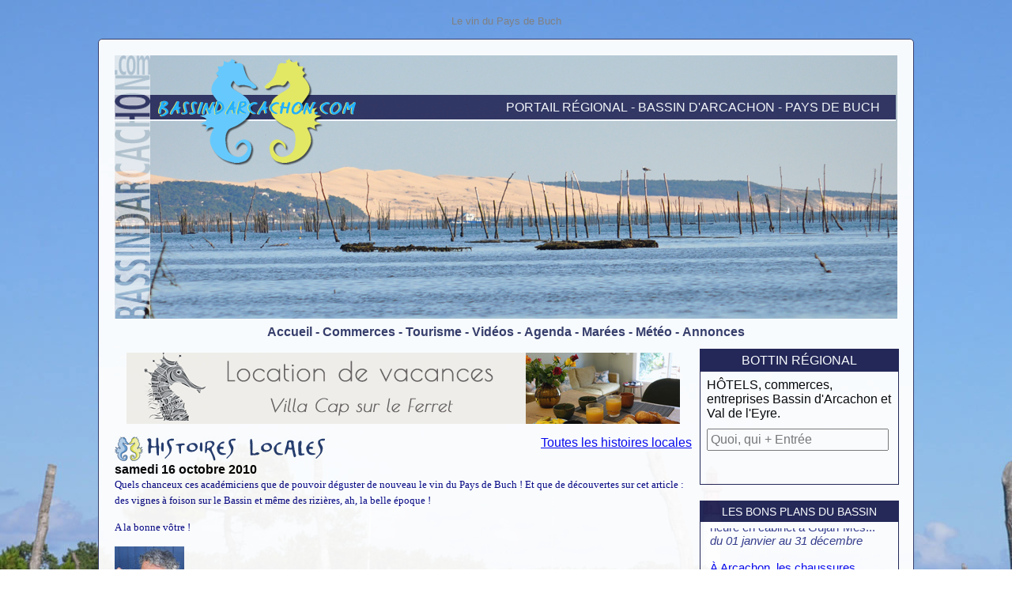

--- FILE ---
content_type: text/html; charset=utf-8
request_url: https://www.bassindarcachon.com/histoire_locale.aspx?id=173
body_size: 35620
content:


<!DOCTYPE html PUBLIC "-//W3C//DTD XHTML 1.0 Transitional//EN" "http://www.w3.org/TR/xhtml1/DTD/xhtml1-transitional.dtd">

<html xmlns="http://www.w3.org/1999/xhtml">
<head><title>
	Le vin du Pays de Buch
</title><meta id="_ctl0_PageDescription" name="Description" content="Le vin du Pays de Buch"><meta content="index, follow" name="robots"><meta content="minimum-scale=1.0, width=device-width, maximum-scale=0.6667, user-scalable=no" name="viewport"><link rel="icon" href="icon16.ico" /><link rel="shortcut icon" href="icon16.ico" /><link rel="icon" type="image/png" href="icon16.png" /><meta name="mobile-web-app-capable" content="yes"><meta name="msapplication-square310x310logo" content="icon310.png"><link rel="icon" sizes="192x192" href="icon192.png" /><link rel="apple-touch-icon" href="icon192.png" /><link href="StyleSheet.css" type="text/css" rel="stylesheet" />
    <script type="text/javascript">
        function Ouvrir(id) {
            window.open('https://paysdebuch.pro/Une_Entreprise.aspx?id=' + id, 'Entreprise', 'toolbar=0,location=0,directories=0,status=0,menubar=0,location=0, scrollbars=1,resizable=1, top=' + (screen.height - 50 - 480) / 2 + ', left=' + (screen.width - 700) / 2 + ',width=700,height=480');
        }
    </script>
    
</head>
<body>
    <form name="aspnetForm" method="post" action="./histoire_locale.aspx?id=173" language="javascript" onsubmit="javascript:return WebForm_OnSubmit();" id="aspnetForm">
<input type="hidden" name="__EVENTTARGET" id="__EVENTTARGET" value="" />
<input type="hidden" name="__EVENTARGUMENT" id="__EVENTARGUMENT" value="" />
<input type="hidden" name="__VIEWSTATE" id="__VIEWSTATE" value="/[base64]/[base64]/[base64]/[base64]" />

<script type="text/javascript">
<!--
var theForm = document.forms['aspnetForm'];
if (!theForm) {
    theForm = document.aspnetForm;
}
function __doPostBack(eventTarget, eventArgument) {
    if (!theForm.onsubmit || (theForm.onsubmit() != false)) {
        theForm.__EVENTTARGET.value = eventTarget;
        theForm.__EVENTARGUMENT.value = eventArgument;
        theForm.submit();
    }
}
// -->
</script>


<script src="/WebResource.axd?d=KAbWoH188RCExyScLHUtiJByiLZN-M3KbMZojSE-5OfJdLbnlz8a7DDyFUZQDs7TbtjSwFJHdqfcht1bfXFsfrCn0UbnXG6VFrFrIynWlBU1&amp;t=637822694795240568" type="text/javascript"></script>


<script src="/WebResource.axd?d=rQGb-lYBz-R83H5_xYNQk1laRKSZwv_o8FEWbVG_dtuKx4_QxPEfxNEYMenfKj1QSX0x7dYMLnMy9jkhGFWXzeyUnEaox0rWHwxvB6LRJ641&amp;t=637822694795240568" type="text/javascript"></script>
<script type="text/javascript">
<!--
function WebForm_OnSubmit() {
if (typeof(ValidatorOnSubmit) == "function" && ValidatorOnSubmit() == false) return false;
return true;
}
// -->
</script>

<input type="hidden" name="__VIEWSTATEGENERATOR" id="__VIEWSTATEGENERATOR" value="EA789E9F" />
<input type="hidden" name="__EVENTVALIDATION" id="__EVENTVALIDATION" value="/wEdAAq5pf2rrXHicI5ZvyZQ7csdJ9zadbKjfIybfDE0q4mzSxjQOZoN3U7y94wgLpXw3hEYjKzP+uZW+bEVKO6xcKEPN+aCKEPbsNIALEX0cVEbZTmZvLYYgXNqpSNOGBHJhAiuJ/DM5yyImbKurMmB3F8z3BroaJSSYcRhL7dfUAljbsQnriUItQwEsMEiADH8I9i8/ZgJThgUfAHn0reLi7u8OIdhJQ2eBMGgZRJavdCslRS0WTBxO0dGGBfl0hccueY=" />
        <h1 id="_ctl0_h1" class="h1">Le vin du Pays de Buch</h1>
        <div id="cadregeneral">                
            <div id="entete" onclick="window.location='https://bassindarcachon.com/';" title="Accueil">
                <div id="bandeau">
                    <div id="inscription3">&nbsp;- PAYS DE BUCH</div>
                    <div id="inscription2">&nbsp;- BASSIN D'ARCACHON</div>
                    <div id="inscription1">PORTAIL RÉGIONAL</div>
                </div>
                <div id="bandeauvertical"></div>
                <div id="bandeaulogo"></div>
            </div>
            <div id="menu">
                <a class="lien" href="https://bassindarcachon.com/">Accueil</a> 
                <a class="lien">-</a>
                <a class="lien" target="_blank" href="https://paysdebuch.pro/">Commerces</a>
                <a class="lien">-</a>
                <a class="lien" href="https://bassindarcachon.com/tourisme/">Tourisme</a>
                <a class="lien">-</a>
                <!--<a class="lien" target="_blank" href="https://vacances-arcachon.com/">Location de vacances</a>
                <a class="lien">-</a>-->
                <a class="lien" href="https://bassindarcachon.com/video.aspx">Vidéos</a>
                <a class="lien">-</a>
                <a class="lien" target="_blank" href="https://agendadubassin.com/">Agenda</a>
                <a class="lien">-</a>
                <a class="lien" href="#" onclick="window.open('https://meteofrance.com/previsions-meteo-france/arcachon/33120');">Marées</a>
                <a class="lien">-</a>
                <a class="lien" target="_blank" href="http://meteofrance.com/meteo-plages/arcachon/3300951">Météo</a>
                <a class="lien">-</a>
                <a class="lien" target="_blank" href="https://lesannoncesdubassin.com/">Annonces</a>
            </div>
            <div id="menumobile">
                <div class="lien" onclick="window.open('https://agendadubassin.com/')">Agenda</div>
                <div class="lien" onclick="window.open('https://lesannoncesdubassin.com/');">Annonces</div>
                <div class="lien" onclick="window.open('https://paysdebuch.pro/');">Commerces</div>
                <div class="lien" onclick="window.location = 'https://bassindarcachon.com/tourisme/';">Tourisme</div>                
                <div class="lien" onclick="window.location = 'https://bassindarcachon.com/video.aspx';">Vidéos</div>
                <div class="lien" onclick="window.open('https://vacances-arcachon.com/');">Locations</div>
                <div class="lien" onclick="window.location = 'http://meteofrance.com/meteo-plages/arcachon/3300951';">Météo</div>
            </div>
            <div id="pub">
                <div id="pubmoyenne">
                    <iframe src="https://bassindarcachon.com/publicite/affichage.aspx?h=3&b=1" frameborder="0" scrolling="no" width="700" height="90"></iframe>
                </div>
                <div id="pubpetite">
                    <iframe src="https://bassindarcachon.com/publicite/affichage.aspx?h=3&b=0" frameborder="0" scrolling="no" width="255" height="88"></iframe>
                </div>
            </div>
            <div id="centre">
                
    <div style="position:relative;width:100%;margin-bottom:20px;">
        <div style="float:left;width:300px;">
            <a href="histoires_locales.aspx"><img src="design/images/histoires_locales/titre.jpg" alt="Histoires locales" border="0" title="Toutes les histoires"/></a>
        </div>
        <div style="float:right;margin-right:10px;">
            <a href="histoires_locales.aspx">Toutes les histoires locales</a>
        </div>
    </div>
    <div style="clear:both;position:relative;width:calc(100% - 10px);text-align:left;margin-bottom:20px;margin-right:10px;">
        <span id="_ctl0_ContentPlaceHolder1_date" style="font-weight:bold;">samedi 16 octobre 2010</span>
        <br />
        <span id="_ctl0_ContentPlaceHolder1_contenu"><p style="margin-top: 0px; color: rgb(92, 90, 84); font-family: Arial, Helvetica, sans-serif; font-size: 15px; line-height: 20px; "><span class="Apple-style-span" style="color: rgb(0, 0, 128); font-family: Verdana; font-size: small; ">Quels chanceux ces académiciens que de pouvoir déguster de nouveau le vin du Pays de Buch ! Et que de découvertes sur cet article : des vignes à foison sur le Bassin et même des rizières, ah, la belle époque !</span></p><p style="margin-top: 0px; color: rgb(92, 90, 84); line-height: 20px; "></p><p style="margin-top: 0px; "><font class="Apple-style-span" face="Verdana"><span class="Apple-style-span" style="font-size: small;"><font class="Apple-style-span" color="#000080">A la bonne vôtre !</font></span></font></p><p style="margin-top: 0px; "><span class="Apple-style-span" style="font-family: Arial, Helvetica, sans-serif; font-size: 15px; "><img src="/public/histoires_locales/ransinan.jpg" alt="ransinan.jpg" width="88" height="88" border="0"></span></p><p style="margin-top: 0px; "><span class="Apple-style-span" style="color: rgb(0, 0, 128); font-family: Verdana; font-size: small; ">P.RANSINAN</span></p><p style="margin-top: 0px; "><font class="Apple-style-span" color="#000080" face="Verdana"><span class="Apple-style-span" style="font-size: small;"><br></span></font></p><p style="margin-top: 0px; "><font class="Apple-style-span" face="Verdana"><span class="Apple-style-span" style="font-size: small;"><font class="Apple-style-span" color="#000080">Le vignoble de La Teste-de-Buch est bel et bien une réalité… Charley Fuster y produit en effet un vin appelé « Domaine Decazes. Vin du Captalat de Buch ». Il précise : « Je désire que ce vignoble devienne une sorte de patrimoine qui atteste de la présence du vin dans la commune ». Du coup, le choix de l'emplacement, dans le quartier de Villemarie, n'est pas non plus fortuit : à la fin du XIXe siècle dans cette zone, le duc Decazes avait créé un important vignoble…</font></span></font></p><p style="margin-top: 0px; "><span class="Apple-style-span" style="font-family: Arial, Helvetica, sans-serif; font-size: 15px; "><img src="/public/histoires_locales/vigne_bassin_arcachon_lateste.jpg" alt="vigne_bassin_arcachon_lateste.jpg" width="460" height="306" border="0"></span></p><p style="margin-top: 0px; "><span class="Apple-style-span" style="color: rgb(0, 0, 128); font-family: Verdana; font-size: small; "><b>Historique</b></span></p><p style="margin-top: 0px; "><font class="Apple-style-span" face="Verdana"><span class="Apple-style-span" style="font-size: small;"><font class="Apple-style-span" color="#000080">On retrouve la trace du vignoble testerin tout au long de l'histoire…</font></span></font></p><p style="margin-top: 0px; "><span class="Apple-style-span" style="color: rgb(0, 0, 128); font-family: Verdana; font-size: small; ">Ainsi, au Moyen Âge, le vin de la paroisse de la Teste étanchait la soif des pèlerins de Saint-Jacques de Compostelle…</span></p><p style="margin-top: 0px; "><span class="Apple-style-span" style="color: rgb(0, 0, 128); font-family: Verdana; font-size: small; ">En 1647, les crus du pays de Buch étaient répertoriés et taxés par la Jurade de Bordeaux. Le plus modeste des vins de Buch tenait ainsi la cote devant le meilleur des Saint-Emilion ou Pomerol car ces terroirs étaient en gestation et leurs vins peu connus. Autre repère historique, en 1708 le géographe du roi, Claude Masse a établi une célèbre carte où figurent 150 hectares de vignes du Captalat de Buch, loin devant les cultures céréalières.</span></p><p style="margin-top: 0px; "><span class="Apple-style-span" style="font-family: Arial, Helvetica, sans-serif; font-size: 15px; "><img src="/public/histoires_locales/vendangeurs_bassin_arcachon.jpg" alt="vendangeurs_bassin_arcachon.jpg" width="800" height="537" border="0"><br></span><span class="Apple-style-span" style="color: rgb(0, 0, 128); font-family: Verdana; font-size: x-small; ">Vendangeurs du Bassin d'Arcachon (La Teste de Buch) - <a href="http://leonc.free.fr/">http://leonc.free.fr/</a></span></p><p style="margin-top: 0px; "><span class="Apple-style-span" style="color: rgb(0, 0, 128); font-family: Verdana; font-size: small; ">Sous le second Empire, le canal qui relie Cazaux à La Hume permit de drainer la plaine de Villemarie pour y créer une rizière de 300 hectares. Cette dernière fit long feu à cause de la concurrence indochinoise… C'est alors que le propriétaire, le comte Decauville, décida de consacrer 530 hectares à la viticulture. En 1892, le ministère de l'agriculture recensait encore 192 hectares de vigne à La Teste...</span></p><p style="margin-top: 0px; "><span class="Apple-style-span" style="color: rgb(0, 0, 128); font-family: Verdana; font-size: small; ">Mais alors pourquoi ce vignoble a-t-il disparu ? Peut-être à cause du phylloxéra ou des gelées de la fin du 19e… Mais surtout à cause de l'expansion économique du Bassin… En effet, le tourisme et l'ostréiculture sont pour la main-d'œuvre viticole plus attractifs. Par ailleurs, les investisseurs ont trouvé plus rentables de se consacrer aux lotissements et à l'immobilier qui généraient de meilleurs profits que la vigne.</span></p><p style="margin-top: 0px; "><span class="Apple-style-span" style="color: rgb(0, 0, 128); font-family: Verdana; font-size: small; ">Cet éclairage historique a permis à la direction départementale de la viticulture d'autoriser la plantation de nouveaux pieds de vigne à La Teste.</span></p><p style="margin-top: 0px; "><span class="Apple-style-span" style="color: rgb(0, 0, 128); font-family: Verdana; font-size: small; ">Et l'INRA a demandé qu'une place soit réservée à de vieux plants tels le gros noir ou le charge fort. À la folle blanche aussi laquelle devrait contribuer à donner un petit clairet, léger et gouleyant.</span></p><p style="margin-top: 0px; "><span class="Apple-style-span" style="color: rgb(0, 0, 128); font-family: Verdana; font-size: small; ">Charley Fuster contribue donc à la sauvegarde du vignoble testerin élément du patrimoine. Dernièrement il vient d'ailleurs de recevoir le prix de l'Académie du Bassin d'Arcachon qui récompense des œuvres qui valorisent le Bassin.</span></p><p style="margin-top: 0px; "><span class="Apple-style-span" style="color: rgb(0, 0, 128); font-family: Verdana; font-size: small; ">Par Mr BONNECAZE - www.sudouest.com</span></p><p style="margin-top: 0px; "><span class="Apple-style-span" style="color: rgb(92, 90, 84); font-family: Arial, Helvetica, sans-serif; font-size: 15px; "><img src="/public/histoires_locales/vigne_daney_lateste.jpg" alt="vigne_daney_lateste.jpg" width="500" height="333" border="0"></span></p><p style="margin-top: 0px; "><span class="Apple-style-span" style="color: rgb(0, 0, 128); font-family: Verdana; "><span class="Apple-style-span" style="font-size: x-small;">La Teste de Buch, octobre 2010. De droite à gauche : Mr Fuster, Charles Daney et Denis Blanchard-Dignac de l'académie du Bassin d'Arcachon - <a href="http://academiedubassindarcachon.blogspot.com/">http://academiedubassindarcachon.blogspot.com/</a></span></span></p><p></p></span>
    </div>
    <div style="position:relative;width:100%;text-align:center;border-top:1px solid Gray;margin-top:10px;background-color:#fefefe;">
        <br />
        <b>Réagir à cet article</b>
        <div style="margin-left:auto;margin-right:auto;text-align:left;max-width:550px;">        
        <br />
        <textarea name="_ctl0:ContentPlaceHolder1:commentaire" id="_ctl0_ContentPlaceHolder1_commentaire" placeholder="Commentaire" style="height:80px;min-width:320px;max-width:500px;padding:3px;font-family:Arial;font-size:16px;text-align:left;">
</textarea>
        </div>
        <div style="margin-left:auto;margin-right:auto;text-align:left;max-width:550px;height:120px;">
            <div style="float:left;width:200px;">
            Nom :
            <br />
		    <input name="_ctl0:ContentPlaceHolder1:nom" type="text" id="_ctl0_ContentPlaceHolder1_nom" placeholder="Nom" style="padding:3px;" />
            <br />
		    Ville : 
            <br />
		    <input name="_ctl0:ContentPlaceHolder1:ville" type="text" id="_ctl0_ContentPlaceHolder1_ville" placeholder="Ville" style="padding:3px;" />
            </div>
            <div style="float:left;margin-left:20px;width:280px;">
                <span id="_ctl0_ContentPlaceHolder1_ecrire_resultat" title="8">Ecrire le résultat de 4 + 4 = </span>
                <br />
                <input name="_ctl0:ContentPlaceHolder1:resultat" type="text" id="_ctl0_ContentPlaceHolder1_resultat" placeholder="Résultat" style="text-align:right;padding:3px;" />
                <br />
                <br />
	            <input type="submit" name="_ctl0:ContentPlaceHolder1:Button1" value="Participer" id="_ctl0_ContentPlaceHolder1_Button1" />
            </div>
        </div>                
        <div style="text-align:left;width:100%;margin-top:20px;">
            <span id="_ctl0_ContentPlaceHolder1_reactions"></span>
        </div>
    </div>
    <div style="min-width:320px;max-width:500px;margin-left:auto;margin-right:auto;text-align:center;padding:10px;margin-top:20px;background:#efefef;">
        <span class="surligne">ALERTE EMAIL</span><span class="normal"> recevez en priorité les nouvelles histoires locales</span>
        <br />
        <input name="_ctl0:ContentPlaceHolder1:email" type="text" id="_ctl0_ContentPlaceHolder1_email" onFocus="this.value=&#39;&#39;" placeholder="Inscrivez votre adresse email ici" style="padding:5px;font-size:16px;margin-bottom:10px;" />
        <span controltovalidate="_ctl0_ContentPlaceHolder1_email" focusOnError="t" errormessage="Le format n&#39;est pas bon" display="Dynamic" validationGroup="validation" id="_ctl0_ContentPlaceHolder1_RegularExpressionValidator1" evaluationfunction="RegularExpressionValidatorEvaluateIsValid" validationexpression="\w+([-+.&#39;]\w+)*@\w+([-.]\w+)*\.\w+([-.]\w+)*" style="color:Red;display:none;">Le format n'est pas bon</span>
        <input type="submit" name="_ctl0:ContentPlaceHolder1:ok" value="OK" onclick="javascript:WebForm_DoPostBackWithOptions(new WebForm_PostBackOptions(&quot;_ctl0:ContentPlaceHolder1:ok&quot;, &quot;&quot;, true, &quot;validation&quot;, &quot;&quot;, false, false))" language="javascript" id="_ctl0_ContentPlaceHolder1_ok" />
    </div>

            </div>
            <div id="colonnedroite">
                <div id="colonnebottin">
                    <div style="background-color:#1F2151;">
                        <div style="padding:5px;color:White;">BOTTIN RÉGIONAL</div>
                    </div>
                    <div style="position:relative;text-align:left;padding:8px;height:124px;overflow:hidden;">
                        <div id="_ctl0_Panel1" language="javascript" onkeypress="javascript:return WebForm_FireDefaultButton(event, &#39;_ctl0_Button1&#39;)">
	
                            HÔTELS, commerces, entreprises Bassin d&#39;Arcachon et Val de l&#39;Eyre.
                            <input name="_ctl0:Recherche" type="text" id="_ctl0_Recherche" placeholder="Quoi, qui + Entrée" style="font-size:16px;padding:3px;width:220px;margin-bottom:13px;margin-top:10px;" />
                            <input type="submit" name="_ctl0:Button1" value="Rechercher" id="_ctl0_Button1" style="font-size:16px;font-weight:bold;display:none;" />
                        
</div>                                
                    </div>
                </div>
                <div id="colonnebonsplans">
                <div style="background-color:#1F2151;">
                    <div style="padding:5px;color:White;">LES BONS PLANS DU BASSIN</div>
                </div>
                <div style="position:relative;text-align:left;padding:8px;height:220px;overflow:hidden;">
                    <span id="_ctl0_promo"><iframe src="https://paysdebuch.pro/Offres_Commerciales_Accueil.aspx" frameborder="0" scrolling="no" height="230" width="235"></iframe></span>
                </div>
                <div style="position:relative;text-align:left;padding:8px;height:26px;">  
                    <a target="blank" href="https://paysdebuch.pro/Toutes_Les_Offres.aspx">Voir toutes les offres</a>
                </div>
            </div>
                <div id="colonnepublicite">
                <div style="background-color:#1F2151;">
                    <div style="padding:5px;color:White;">PUBLICITÉ</div>
                </div>
                <div style="text-align:center;padding-top:5px;padding-left:2px;padding-right:5px;overflow:hidden;margin-bottom:15px;">
                    <span id="_ctl0_pubcolonnedroite"><iframe src="https://bassindarcachon.com/publicite/affichage.aspx?h=3&b=0&n=20" frameborder="0" width="235" scrolling="no" height="2520" style="border:none;margin:5px;"></iframe></span>                    
                </div>
                
                </div>
            </div>
            <div id="bas">
                <a class="lienbas" target="blank" href="https://arcachon-communications.com/">Agence Internet régionale</a> - 
                <a class="lienbas" href="quisommesnous.aspx">Mentions, qui sommes-nous ?</a> - 
                <a class="lienbas" target="_blank" 
                <a class="lienbas" href="livre_or.aspx">Livre d'Or</a> - 
                <a class="lienbas" target="blank" href="https://bassindarcachon.com/lacartedubassin/lacarte.htm">Carte du Bassin</a> - 
                <a class="lienbas" href="contact-bassindarcachon.aspx">Contact</a>
            </div>
        </div>
        <div id="basreseaux">
            <span id="_ctl0_reseaux"><table align="center"><tr><td><a target="blank" href="https://plus.google.com/share?url=https://www.bassindarcachon.com/histoire_locale.aspx?id=173"><img src="https://bassindarcachon.com/images/google_share.png" style="width:32px;height:32px;" title="Partager sur Google+" alt="Partager sur Google+" border="0"/></a></td><td>&nbsp;</td><td><a target="blank" href="https://www.facebook.com/sharer/sharer.php?u=https://www.bassindarcachon.com/histoire_locale.aspx?id=173"><img src="https://bassindarcachon.com/images/facebook_share.png" style="width:32px;height:32px;" title="Partager sur Facebook" alt="Partager sur Facebook" border="0"/></a></td><td>&nbsp;</td><td><a target="blank" href="http://www.twitter.com/share?text=Portail du Bassin d'Arcachon - Tourisme, entreprises, actualités&url=https://www.bassindarcachon.com/histoire_locale.aspx?id=173"><img src="https://bassindarcachon.com/images/twitter_share.png" style="width:32px;height:32px;" title="Partager sur Twitter" alt="Partager sur Twitter" border="0"/></a></td><td>&nbsp;</td><td><a target="blank" href="Envoyer_Email.aspx#pub"><img src="https://bassindarcachon.com/design/images/Mail.jpg" style="width:32px;height:32px;" title="Envoyer par email" alt="Envoyer par email" border="0"/></a></td></tr></table></span>
        </div>
        <div id="pubbas">
            <div id="pubbasgrande">
                <iframe src="https://bassindarcachon.com/publicite/affichage.aspx?h=3&b=2" scrolling="no" frameborder="0" width="1000" height="240"></iframe>
            </div>  
            <div id="pubbasmoyenne">              
                <iframe id="" src="https://bassindarcachon.com/publicite/affichage.aspx?h=3&b=1" scrolling="no" frameborder="0" width="700" height="90"></iframe>
            </div>
            <div id="pubbaspetite">
                <iframe id="" src="https://bassindarcachon.com/publicite/affichage.aspx?h=3&b=0" scrolling="no" frameborder="0" width="255" height="88"></iframe>
            </div>
        </div>
    
<script type="text/javascript">
<!--
var Page_Validators =  new Array(document.getElementById("_ctl0_ContentPlaceHolder1_RegularExpressionValidator1"));
// -->
</script>


<script type="text/javascript">
<!--

var Page_ValidationActive = false;
if (typeof(ValidatorOnLoad) == "function") {
    ValidatorOnLoad();
}

function ValidatorOnSubmit() {
    if (Page_ValidationActive) {
        return ValidatorCommonOnSubmit();
    }
    else {
        return true;
    }
}
        // -->
</script>
</form>
</body>
</html>

--- FILE ---
content_type: text/html; charset=utf-8
request_url: https://bassindarcachon.com/publicite/affichage.aspx?h=3&b=1
body_size: 1270
content:


<!DOCTYPE html>

<html xmlns="http://www.w3.org/1999/xhtml">
<head><meta http-equiv="Content-Type" content="text/html; charset=utf-8"><title>

</title></head>
<body style="margin:0px;">
    <form name="form1" method="post" action="./affichage.aspx?h=3&amp;b=1" id="form1">
<input type="hidden" name="__VIEWSTATE" id="__VIEWSTATE" value="/[base64]" />

<input type="hidden" name="__VIEWSTATEGENERATOR" id="__VIEWSTATEGENERATOR" value="00E1C3B7" />
        <span id="contenu"><div style="font-size:16px;font-family:Arial;text-align:center;margin-bottom:10px;white-space:nowrap;overflow:hidden;width:700px;height:90px;"><a target="_blank" href="clic.aspx?b=328&a=38946921&h=3"><img src="bannieres/94_1.png?5263537784" title="Location vacances Lège Cap Ferret"  alt="Location vacances Lège Cap Ferret" border="0" style="width:700px;height:90px;margin-bottom:5px;" /></a></div></span>
    </form>
</body>
</html>


--- FILE ---
content_type: text/html; charset=utf-8
request_url: https://bassindarcachon.com/publicite/affichage.aspx?h=3&b=0
body_size: 1493
content:


<!DOCTYPE html>

<html xmlns="http://www.w3.org/1999/xhtml">
<head><meta http-equiv="Content-Type" content="text/html; charset=utf-8"><title>

</title></head>
<body style="margin:0px;">
    <form name="form1" method="post" action="./affichage.aspx?h=3&amp;b=0" id="form1">
<input type="hidden" name="__VIEWSTATE" id="__VIEWSTATE" value="/[base64]/[base64]/oRB1ijxhDacCeuLSkj+DAww6D1M7nHOwBV/4R4t8=" />

<input type="hidden" name="__VIEWSTATEGENERATOR" id="__VIEWSTATEGENERATOR" value="00E1C3B7" />
        <span id="contenu"><div style="font-size:16px;font-family:Arial;text-align:center;margin-bottom:10px;white-space:nowrap;overflow:hidden;width:235px;height:118px;"><a target="_blank" href="clic.aspx?b=351&a=38946923&h=3"><img src="bannieres/100_0.jpg?8777639883" title="Construction maisons ossature bois Bassin d'Arcachon"  alt="Construction maisons ossature bois Bassin d'Arcachon" border="0" style="width:235px;height:88px;margin-bottom:5px;" /><br/>Construction maisons ossature bois Bassin d'Arcachon</a></div></span>
    </form>
</body>
</html>


--- FILE ---
content_type: text/html; charset=utf-8
request_url: https://paysdebuch.pro/Offres_Commerciales_Accueil.aspx
body_size: 9195
content:


<!DOCTYPE html PUBLIC "-//W3C//DTD XHTML 1.0 Transitional//EN" "http://www.w3.org/TR/xhtml1/DTD/xhtml1-transitional.dtd">

<html xmlns="http://www.w3.org/1999/xhtml">
<head><title>
	Offres commerciales
</title><meta name="robots" content="index,all,follow" /><meta id="PageDescription" name="description" content="Toutes les offres commerciales des commerçants du Bassin d&#39;Arcachon" /><meta id="PageKeywords" name="keywords" content="offres, commerciales, arcachon" /><meta content="minimum-scale=1.0, width=device-width, maximum-scale=0.6667, user-scalable=no" name="viewport" /><link href="StyleSheet.css" type="text/css" rel="stylesheet" />
    <style type="text/css">   
        ::-webkit-scrollbar {
            width: 5px;
            height: 5px;
        }
        ::-webkit-scrollbar-thumb {
            background-color:#808080;
        }     
    </style> 
    <script src="defilement.js" type="text/javascript"></script>  
    <script type="text/javascript">
        function Ouvrir(id) {
            window.open('Une_Entreprise.aspx?id=' + id, 'Entreprise', 'toolbar=0,location=0,directories=0,status=0,menubar=0,location=0, scrollbars=1,resizable=1, top=' + (screen.height - 50 - 480) / 2 + ', left=' + (screen.width - 700) / 2 + ',width=700,height=480');
        }
    </script>
</head>
<body onload="runScroller()">
    <form name="form1" method="post" action="./Offres_Commerciales_Accueil.aspx" id="form1">
<div>
<input type="hidden" name="__VIEWSTATE" id="__VIEWSTATE" value="/[base64]/[base64]/HbkLBj/iRq6GXs1NzJqXOs99" />
</div>

<div>

	<input type="hidden" name="__VIEWSTATEGENERATOR" id="__VIEWSTATEGENERATOR" value="6C550007" />
</div>         
        <span id="contenu"><script>
Titre = new Array;
var i=0;
Titre[i]="<a href='#' onclick='Ouvrir(24723);'>Guidance Spirituelle</a> <s>60&nbsp;€</s> <b>15&nbsp;€</b> 51% de réduction Consultation d'une heure en cabinet a Gujan-Mes...<br/><i>du 01 janvier au 31 décembre</i><br/><br/>";i++;
Titre[i]="<a target='_blank' href='https://www.paysdebuch.pro/Entreprise.aspx?id=2605'>À Arcachon, les chaussures Sebago, Lottusse, Birkenstock,  Bagllerina, Paraboot, Fitflop</a> Retrouvez vos marques préférées à la boutique FASTNET Arcachon : Se...<br/><br/>";i++;
Titre[i]="<a target='_blank' href='https://www.photo-novelty.com/'>PHOTO NOVELTY - Andernos - Bassin Arcachon - Corio...raphe mariage, Photo identité, tirages numériques,</a> Réparation téléphones et tablettes Apple, Samsung, Sony, Wiko etc.....<br/><br/>";i++;
Titre[i]="<a target='_blank' href='https://www.paysdebuch.pro/Entreprise.aspx?id=21083'>Maître DELOIRE AVOCATE Arcachon, La Teste de Buch, Gujan Mestras</a> AVOCATE, titulaire d’un Master II Contentieux judiciaire (Universit...<br/><br/>";i++;
Titre[i]="<a target='_blank' href='https://www.paysdebuch.pro/Entreprise.aspx?id=24411'>Avocat Arcachon Maître DONNADILLE, droit des affaires, droit de la famille. La Teste, Gujan.</a> Avocat, inscrit au barreau de Bordeaux, titulaire d'un DJCE : Maste...<br/><br/>";i++;
Titre[i]="<a target='_blank' href='https://www.paysdebuch.pro/Entreprise.aspx?id=24413'>Nathalie Sellerie Nautique. Taud, bâche, mobilier. Arès Lège Cap Ferret Andernos Bassin d Arcacho...</a> Artisan sellier depuis plus de 10 ans, je vous propose un service p...<br/><br/>";i++;
Titre[i]="<a target='_blank' href='https://www.paysdebuch.pro/Entreprise.aspx?id=24414'>Maître DELOIRE AVOCAT. Belin-Béliet, Salles, Mios, Le Barp, Sanguinet</a> AVOCAT, titulaire d’un Master II Contentieux judiciaire (Université...<br/><br/>";i++;
Titre[i]="<a target='_blank' href='https://www.paysdebuch.pro/Entreprise.aspx?id=24620'>Avocat Maître DONNADILLE, droit des affaires, droi...le. Belin-Béliet, Salles, Mios, Le Barp, Sanguinet</a> Avocat, inscrit au barreau de Bordeaux, titulaire d'un DJCE : Maste...<br/><br/>";i++;
Titre[i]="<a target='_blank' href='https://paysdebuch.pro/Entreprise.aspx?id=24621'>La Case à Pizz, pizza, burger, kebab à Lanton, sur place et à emporter</a> Venez déguster de délicieuses pizzas cuites au feu de bois, découvr...<br/><br/>";i++;
Titre[i]="<a href='Entreprise_Bassin_Arcachon.aspx?id=24623'>Frédo Créations. Aménagements bois, terrasses, bardages</a> Aménagements bois, intérieurs et extérieurs. Pose  de terrasses, de...<br/><br/>";i++;
Titre[i]="<a target='_blank' href='https://paysdebuch.pro/Entreprise.aspx?id=24683'>Nathalie Lucine psychanalyste, votre psy à Arès, L...ernos, pour adultes, adolescents, couples, enfants</a> Je vous propose une aide pas à pas, à votre rythme afin de comprend...<br/><br/>";i++;
Titre[i]="<a target='_blank' href='https://contact80469.wixsite.com/ludivine-rebiere'>Ludivine Rebière, avocate Arcachon, droit de la construction, immobilier, urbanisme, médiateur</a> Titulaire d'une maîtrise en Droit Public et d'un DEA de Droit Commu...<br/><br/>";i++;

buildScroller();
</script></span>  
    </form>
</body>
</html>


--- FILE ---
content_type: text/html; charset=utf-8
request_url: https://bassindarcachon.com/publicite/affichage.aspx?h=3&b=0&n=20
body_size: 2532
content:


<!DOCTYPE html>

<html xmlns="http://www.w3.org/1999/xhtml">
<head><meta http-equiv="Content-Type" content="text/html; charset=utf-8"><title>

</title></head>
<body style="margin:0px;">
    <form name="form1" method="post" action="./affichage.aspx?h=3&amp;b=0&amp;n=20" id="form1">
<input type="hidden" name="__VIEWSTATE" id="__VIEWSTATE" value="/[base64]/WUksUt+7VIZtEcirVI0dA==" />

<input type="hidden" name="__VIEWSTATEGENERATOR" id="__VIEWSTATEGENERATOR" value="00E1C3B7" />
        <span id="contenu"><div style="font-size:16px;font-family:Arial;text-align:center;margin-bottom:10px;white-space:nowrap;overflow:hidden;width:235px;height:118px;"><a target="_blank" href="clic.aspx?b=326&a=38946924&h=3"><img src="bannieres/94_0.png?2854648477" title="Location vacances Lège Cap Ferret"  alt="Location vacances Lège Cap Ferret" border="0" style="width:235px;height:88px;margin-bottom:5px;" /><br/>Location vacances Lège Cap Ferret</a></div><div style="font-size:16px;font-family:Arial;text-align:center;margin-bottom:10px;white-space:nowrap;overflow:hidden;width:235px;height:118px;"><a target="_blank" href="clic.aspx?b=351&a=38946925&h=3"><img src="bannieres/100_0.jpg?5667849476" title="Construction maisons ossature bois Bassin d'Arcachon"  alt="Construction maisons ossature bois Bassin d'Arcachon" border="0" style="width:235px;height:88px;margin-bottom:5px;" /><br/>Construction maisons ossature bois Bassin d'Arcachon</a></div></span>
    </form>
</body>
</html>


--- FILE ---
content_type: text/html; charset=utf-8
request_url: https://bassindarcachon.com/publicite/affichage.aspx?h=3&b=2
body_size: 1282
content:


<!DOCTYPE html>

<html xmlns="http://www.w3.org/1999/xhtml">
<head><meta http-equiv="Content-Type" content="text/html; charset=utf-8"><title>

</title></head>
<body style="margin:0px;">
    <form name="form1" method="post" action="./affichage.aspx?h=3&amp;b=2" id="form1">
<input type="hidden" name="__VIEWSTATE" id="__VIEWSTATE" value="/[base64]/Yj0zMjkmYT0zODk0NjkyMiZoPTMiPjxpbWcgc3JjPSJiYW5uaWVyZXMvOTRfMi5wbmc/[base64]/kPXwwxDeXUyzOLTE1d4ZzA7etYg==" />

<input type="hidden" name="__VIEWSTATEGENERATOR" id="__VIEWSTATEGENERATOR" value="00E1C3B7" />
        <span id="contenu"><div style="font-size:16px;font-family:Arial;text-align:center;margin-bottom:10px;white-space:nowrap;overflow:hidden;width:1000px;height:240px;"><a target="_blank" href="clic.aspx?b=329&a=38946922&h=3"><img src="bannieres/94_2.png?8777639883" title="Location vacances Lège Cap Ferret"  alt="Location vacances Lège Cap Ferret" border="0" style="width:1000px;height:240px;margin-bottom:5px;" /></a></div></span>
    </form>
</body>
</html>


--- FILE ---
content_type: text/html; charset=utf-8
request_url: https://bassindarcachon.com/publicite/affichage.aspx?h=3&b=1
body_size: 1257
content:


<!DOCTYPE html>

<html xmlns="http://www.w3.org/1999/xhtml">
<head><meta http-equiv="Content-Type" content="text/html; charset=utf-8"><title>

</title></head>
<body style="margin:0px;">
    <form name="form1" method="post" action="./affichage.aspx?h=3&amp;b=1" id="form1">
<input type="hidden" name="__VIEWSTATE" id="__VIEWSTATE" value="/[base64]" />

<input type="hidden" name="__VIEWSTATEGENERATOR" id="__VIEWSTATEGENERATOR" value="00E1C3B7" />
        <span id="contenu"><div style="font-size:16px;font-family:Arial;text-align:center;margin-bottom:10px;white-space:nowrap;overflow:hidden;width:700px;height:90px;"><a target="_blank" href="clic.aspx?b=328&a=-1&h=3"><img src="bannieres/94_1.png?2854648477" title="Location vacances Lège Cap Ferret"  alt="Location vacances Lège Cap Ferret" border="0" style="width:700px;height:90px;margin-bottom:5px;" /></a></div></span>
    </form>
</body>
</html>


--- FILE ---
content_type: text/html; charset=utf-8
request_url: https://bassindarcachon.com/publicite/affichage.aspx?h=3&b=0
body_size: 1492
content:


<!DOCTYPE html>

<html xmlns="http://www.w3.org/1999/xhtml">
<head><meta http-equiv="Content-Type" content="text/html; charset=utf-8"><title>

</title></head>
<body style="margin:0px;">
    <form name="form1" method="post" action="./affichage.aspx?h=3&amp;b=0" id="form1">
<input type="hidden" name="__VIEWSTATE" id="__VIEWSTATE" value="/[base64]/[base64]" />

<input type="hidden" name="__VIEWSTATEGENERATOR" id="__VIEWSTATEGENERATOR" value="00E1C3B7" />
        <span id="contenu"><div style="font-size:16px;font-family:Arial;text-align:center;margin-bottom:10px;white-space:nowrap;overflow:hidden;width:235px;height:118px;"><a target="_blank" href="clic.aspx?b=351&a=38946926&h=3"><img src="bannieres/100_0.jpg?8382243465" title="Construction maisons ossature bois Bassin d'Arcachon"  alt="Construction maisons ossature bois Bassin d'Arcachon" border="0" style="width:235px;height:88px;margin-bottom:5px;" /><br/>Construction maisons ossature bois Bassin d'Arcachon</a></div></span>
    </form>
</body>
</html>


--- FILE ---
content_type: text/css
request_url: https://www.bassindarcachon.com/StyleSheet.css
body_size: 20979
content:
::-webkit-scrollbar {
    width: 5px;
    height: 5px;
}
::-webkit-scrollbar-thumb {
    background-color: #808080;
}
.lien {
    color: #333966;
    font-weight: bold;
    text-decoration: none;
}
.lien a:link {
    color: #333966;
    font-weight: bold;
    text-decoration: none;
}
.lien a:visited {
    color: #333966;
    font-weight: bold;
    text-decoration: none;
}
#basreseaux {
        position:relative;
        padding:10px;
        width:calc(100% - 20px);
        height:30px;
        text-align:center;
        margin-bottom:20px;
    }
.paragraphe {
    position:relative;
    float:left;
    width:calc(50% - 10px);
    height:170px;
    margin-right:10px;
    overflow:hidden;
    text-overflow:ellipsis;
    min-width:300px;    
}
.paragraphegauche {
    position:relative;
    float:left;
    width:100%;
    height:140px;
    margin-right:10px;
    overflow:hidden;
    text-overflow:ellipsis;
    min-width:300px;    
}
.paragrapheinfo {
    position:relative;
    float:left;
    width:calc(50% - 10px);
    height:265px;
    margin-right:10px;
    overflow:hidden;
    text-overflow:ellipsis;
    min-width:300px;    
}
.paragrapheinfobis {
     position:absolute;
     top:31px;
     left:0px;
     width:100%;
     height:230px;
     text-align:left;
     overflow:hidden;
     text-overflow:ellipsis;
}
.paragrapheinfo1bis {
     position:absolute;
     top:31px;
     left:0px;
     width:100%;
     height:230px;
     text-align:left;
     overflow:hidden;
     text-overflow:ellipsis;
}
.paragraphetitre {
    position:absolute;
    left:0px;
    top:0px;
    width:100%;
    height:26px;
    border-bottom:1px solid #1F2151;
    color:#1F2151;
    font-weight:bold;
    text-align:left;
    cursor:pointer;
}
.paragraphebateau {
    position:relative;
    float:left;
    width:calc(50% - 10px);
    margin-right:10px;
    min-width:300px; 
    margin-top:55px;   
}
#colonnegauche
{
    float:left;
    width:calc(50% - 10px);    
}
#rotationimage {
    display: block;
    width: calc(50% - 10px);
    float: left;
    height: 382px;
    margin-bottom: 20px;
    overflow: hidden;
    padding-left: 10px;
    padding-top: 22px;
}   
.video {
    display:block;
}
.videopt {
    display:none;
}
#colonnedroite {
    position: relative;
    float: left;
    width: 250px;
    background-color: White;
    margin-top: -100px;
    margin-left:-10px;
}
.tourismeparagraphe {
    float:left;
    width:calc(50% - 15px);
    margin-right:10px;
    border-bottom:1px dotted Gray;
    margin:5px;
    height:130px;
}
.tourismeparagraphefond {
    float:left;
    width:calc(50% - 45px);
    margin-right:10px;
    border-bottom:1px dotted Gray;
    margin:5px;
    height:100px;
    background-color:#c5d3f2;
    padding:15px;
}
.imgquenpensezvous {
    position: absolute;
    left: 0px;
    top: 27px;
    width: 90px;
    text-align: left;
}
.quenpensezvous {
    position:absolute;
    left:90px;
    top:31px;
    width:calc(100% - 100px);
    line-height:18px;
    text-overflow:ellipsis;
    overflow:hidden;
    text-align:left;
}
@media screen and (min-width: 1000px) {
    body {
        cursor:default;
        font-size:16px;
        font-family:Lucida Sans Unicode, Helvetica, Verdana, Arial;
        background-image:url(public/rotation_fond/le_bassin_arcachon.jpg);
        background-attachment:fixed;
        margin:0px;
    }
    .affichegrandecran {
        display:block;
    }
    .h1 {
        display:block;
        position:relative;
        margin-left:auto;
        margin-right:auto;
        width:1010px;
        padding:10px;
        height:20px;
        margin-bottom:0px;
        text-align:center;
        color:Gray;
        font-size:13px;
        font-weight:normal;
    }
    #cadregeneral {
        position:relative;
        margin-left:auto;
        margin-right:auto;
        width:1010px;
        padding:10px;
        border:1px solid #333966;
        border-radius:5px;
        background-color:White;
        opacity:0.95;
        text-align:center;
    }
    #entete
    {
        position:relative;
        background-image:url(public/rotation_bandeau/arcachon_cap_ferret_1.jpg);
        width:990px;
        height:333px;
        color:White;
        margin: 10px 10px 8px 10px;
    }
    #bandeau {
        position:absolute;
        left:0px;
        top:50px;
        width:calc(100% - 22px);
        height:24px;
        font-size:16px;
        background-color:#1F2151;
        opacity:0.9;
        text-align:right;
        padding-right:2px;
        padding-top:7px;
        padding-right:20px;
        border-bottom:2px solid White;
    }
    #inscription1 {
        float:right;
        display:block;
    }
    #inscription2 {
        float:right;
        display:block;
    }
    #inscription3 {
        float:right;
        display:block;
    }
    #bandeauvertical {
        position:absolute;
        left:0px;
        top:0px;
        height:333px;
        width:45px;
        background-image:url(images/visuel_bassin_vertical.png);
    }
    #bandeaulogo {
        position:absolute;
        left:55px;
        top:4px;
        width:250px;
        height:135px;
        background-image:url(images/bassinda.png);
    }
    #menu {
        position:relative;
        width:1010px;
        height:30px;
        margin-bottom:0px;
    }
    #menumobile {
        display:none;
    }
    #pub {
        float:left;
        width:710px;
        padding-left:20px;
        background-color:White;
    }
    #pubmention {
        float:left;
        margin-left:15px;
        font-size:13px;
    }
    #pubmoyenne {
        display:block;
        overflow:hidden;
        border:none;
        margin:5px;
        width:700px;
        height:90px;
    }
    #pubpetite {
        display:none;
    }
    #centre {
        float:left;
        width:calc(100% - 270px);
        padding:10px;
        background-color:White;
    }    
    #colonnebottin {
        position:relative;
        float:left;
        width:250px;
        text-align:center;
        height:170px;
        border:1px solid #1F2151;
        text-align:center;
        font-size:16px;
        margin-bottom:20px;
    }
    #colonnebonsplans{
        position:relative;
        float:left;
        width:250px;
        text-align:center;
        height:300px;
        border:1px solid #1F2151;
        text-align:center;
        font-size:14px;
        margin-bottom:20px;
    }
    #colonnepublicite 
    {
        position:relative;
        float:left;
        width:250px;
        text-align:center;
        border:1px solid #1F2151;
        text-align:center;
        font-size:14px;
    }
    #bas {
        position:relative;
        clear:both;
        padding:10px;
        width:calc(100% - 20px);
        height:40px;
        text-align:center;
        font-size:14px;       
    }  
    #pubbas {
        position: relative;
        width: 100%;
        height: 260px;
    } 
    #pubbasgrande {
        display:block;
        width:1000px;
        height:240px;
        overflow:hidden;
        border:none;
        margin:5px;
        left:-5px;
        margin-left:auto;
        margin-right:auto;
    }
    #pubbasmoyenne {
        display: none;
    }
    #pubbaspetite {
        display: none;
    } 
    .lienparagraphe {
        display:block;
    }
    .paragraphegauchepetit {
        position: relative;
        float: left;
        width: 100%;
        height: 125px;
        margin-right: 10px;
        overflow: hidden;
        text-overflow: ellipsis;
        min-width: 300px;
    }
    .paragraphegauchegrand {
        position: relative;
        float: left;
        width: 100%;
        height: 170px;
        margin-right: 10px;
        overflow: hidden;
        text-overflow: ellipsis;
        min-width: 300px;
    }
    .image {
        float:left;
        width:calc(50% - 10px);
        margin-bottom:10px;
    } 
}
@media screen and (max-width: 999px) {
    body {
        cursor:default;
        font-size:16px;
        font-family:Lucida Sans Unicode, Helvetica, Verdana, Arial;
        background-image:url();
        margin:0px;
    }
    .h1 {
        display:none;
    }
    .affichegrandecran {
        display:block;
    }
    #cadregeneral {
        position:relative;
        width:calc(100% - 20px);
        padding:10px;
        background-color:White;
        opacity:0.95;
    }
    #entete
    {
        position:relative;
        background-image:url(public/rotation_bandeau/arcachon_cap_ferret_1.jpg);
        width:100%;
        height:230px;
        color:White;
        margin-bottom:8px;
    }
    #bandeau {
        position:absolute;
        left:0px;
        top:50px;
        width:calc(100% - 22px);
        height:24px;
        font-size:16px;
        background-color:#1F2151;
        opacity:0.9;
        text-align:right;
        padding-right:2px;
        padding-top:7px;
        padding-right:20px;
        border-bottom:2px solid White;
    }
    #inscription1 {
        float:right;
        display:block;
    }
    #inscription2 {
        display:none;
    }
    #inscription3 {
        float:right;
        display:block;
    }
    #bandeauvertical {
        display:none;
    }
    #bandeaulogo {
        position:absolute;
        left:15px;
        top:4px;
        width:250px;
        height:135px;
        background-image:url(images/bassinda.png);
    }
    #menu {
        position:relative;
        width:100%;
        height:30px;
        margin-bottom:0px;
        text-align:center;
    }
    #menumobile {
        display:none;
    }
    #pub {
        position:relative;
        width:calc(100% - 20px);
        padding:10px;
        margin-bottom:10px;
        text-align:center;
    }
    #pubmention {
        position:absolute;
        left:15px;
        top:5px;
        font-size:13px;
    }
    #pubmoyenne {
        display:block;
        position:relative;
        margin-left:auto;
        margin-right:auto;
        top:20px;
        width:700px;
        height:90px;
    }
    #pubpetite {
        display:none;
    }
    #centre {
        position:relative;
        width:Calc(100% - 20px);
        padding:10px;
        background-color:White;
    }
    #colonnedroite {
        display:none;
    }
    #bas {
        position:relative;
        clear:both;
        padding:10px;
        width:calc(100% - 20px);
        height:40px;
        text-align:center;
        font-size:14px;
        border-bottom:1px solid Gray;
        margin-bottom:10px;
    }
    #pubbas {
        position: relative;
        width: 100%;
        height: 110px;
        text-align:center;
    }
    #pubbasgrande {
        display: none;
    }
    #pubbasmoyenne {
        display:block;
        position:relative;
        margin-left:auto;
        margin-right:auto;
        width:700px;
        height:90px;
    }
    #pubbaspetite {
        display: none;
    }
    .lienparagraphe {
        display:block;
    }
    .paragraphegauchepetit {
        position: relative;
        float: left;
        width: 100%;
        height: 125px;
        margin-right: 10px;
        overflow: hidden;
        text-overflow: ellipsis;
        min-width: 300px;
    }
    .paragraphegauchegrand {
        position: relative;
        float: left;
        width: 100%;
        height: 170px;
        margin-right: 10px;
        overflow: hidden;
        text-overflow: ellipsis;
        min-width: 300px;
    }
    .image {
        float:left;
        width:calc(50% - 10px);
        margin-bottom:10px;
    }    
}
@media screen and (max-width: 600px) {
    body {
        cursor: default;
        font-size: 18px;
        font-family: Lucida Sans Unicode, Helvetica, Verdana, Arial;
        background-image: url();
        margin: 0px;
    }
    .h1 {
        display: none;
    }
    .affichegrandecran {
        display:none;
    }
    #cadregeneral {
        position: relative;
        width: calc(100% - 20px);
        padding: 10px;
        background-color: White;
    }
    #entete {
        position: relative;
        background-image:url();        
        width: 100%;
        height: 130px;
        color: White;
        background-color:#212356;
    }
    #inscription1 {
        display: block;
    }
    #inscription2 {
        display: none;
    }
    #inscription3 {
        display: none;
    }
    #bandeauvertical {
        display: none;
    }
    #bandeaulogo {
        position: absolute;
        left: 15px;
        top: 4px;
        width: 250px;
        height: 135px;
        background-image: url(images/bassinda.png);        
    }
    #menu {
        display:none;
    }
    #menumobile {
        position: relative;
        width: 100%;
        height: 135px;
        margin-bottom: 0px;
        display:block;  
        text-align:center;      
    }
    .lien {
        color: #333966;
        font-weight: bold;
        text-decoration: none;
        margin:5px;
        padding:5px;
        border:1px dotted gray;
        border-radius:5px;
        background-color:#efefef;
        float:left;
        height: 48px;
        display: flex;
        flex-direction: column;
        justify-content: center;
    } 
    #pub {
        position: relative;
        width: calc(100% - 20px);
        padding: 10px;
        text-align: center;
    }
    #pubmention {
        display:none;
    }
    #pubmoyenne {
        display: none;
    }
    #pubpetite {
        display: block;
        position: relative;
        margin-left: auto;
        margin-right: auto;
        top: 20px;
        width: 255px;
        height: 88px;
    }
    #centre {
        position: relative;
        width: calc(100% - 20px);
        padding: 10px;
        background-color: White;
    }
    #colonnedroite {
        display: none;
    }
    #bas {
        position:relative;
        clear:both;
        padding:10px;
        width:calc(100% - 20px);
        height:100px;
        text-align:center;
        font-size:18px;
        margin-bottom:20px;
    }
    .lienbas {
        margin-left: 10px;
        margin-right: 10px;
        height: 32px;
    }
    #pubbas {
        position: relative;
        padding:10px;
        width: calc(100% - 20px);
        height: 88px;
        text-align:center;
        margin-bottom:20px;
    }
    #pubbasgrande {
        display: none;
    }
    #pubbasmoyenne {
        display: none;
    }
    #pubbaspetite {
        display: block;
        position: relative;
        margin-left: auto;
        margin-right: auto;
        width: 255px;
        height: 88px;
    }
    .paragraphe {
        width: calc(100% - 20px);
        margin-right: 0px;
        height: 130px;
        margin-bottom: 20px;
    }
    .paragrapheinfo {
        width: calc(100% - 20px);
        margin-right: 0px;
        height: 230px;
    }
    .paragrapheinfobis {
        top: 0px;
    }
    #rotationimage {
        display: none;
    }
    #colonnegauche {
        width: 100%;
    }
    .paragraphebateau {
        display: none;
    }
    .video {
        display: none;
    }
    .videopt {
        display: block;
    }
    .tourismeparagraphe {
        width: calc(100% - 10px);
    }
    .tourismeparagraphefond {
        width: calc(100% - 40px);
    }
    .lienparagraphe {
        display:block;
    }
    .paragraphegauchepetit {
        position: relative;
        float: left;
        width: 100%;
        height: 125px;
        margin-right: 10px;
        overflow: hidden;
        text-overflow: ellipsis;
        min-width: 300px;
    }
    .paragraphegauchegrand {
        position: relative;
        float: left;
        width: 100%;
        height: 170px;
        margin-right: 10px;
        overflow: hidden;
        text-overflow: ellipsis;
        min-width: 300px;
    }
    .image {
        float:left;
        width:calc(100% - 10px);
        margin-bottom:10px;
    }    
}
@media screen and (max-width: 400px) {
    body {
        cursor:default;
        font-size:18px;
        font-family:Lucida Sans Unicode, Helvetica, Verdana, Arial;
        background-image:url();
        background-attachment:fixed;        
        margin:0px;
    }
    .h1 {
        display:none;
    }
    #cadregeneral {
        position:relative;
        width:calc(100% - 20px);
        padding:10px;
        background-color:White;
    }
    #entete
    {
        position:relative;
        background-image:url();
        width:100%;
        height:120px;
        color:White;
        background-color:#212356;
        padding:0px;
        text-align:center;
    }
    #bandeau {
        display:none;
    }
    #inscription1 {
        display:none;
    }
    #inscription2 {
        display:none;
    }
    #inscription3 {
        display:none;
    }    
    #bandeauvertical {
        display:none;
    }
    #bandeaulogo {
        position:absolute;
        left:30px;
        width:250px;
        height:135px;
        background-image:url(images/bassinda.png);
    }
    #menu {
        display:none;
    }
    #menumobile {
        position: relative;
        width: 100%;
        height: 190px;
        margin-bottom: 0px;
        display:block;        
    }
    .lien {
        color: #333966;
        font-weight: bold;
        text-decoration: none;
        margin:5px;
        padding:5px;
        border:1px dotted gray;
        border-radius:5px;
        background-color:#efefef;
        float:left;
        height: 48px;
        display: flex;
        flex-direction: column;
        justify-content: center;
    }  
    .imgquenpensezvous {
        display:none;
    } 
    .quenpensezvous {
        left:0px;
        width:calc(100% - 10px);
    }
    #pub {
        position:relative;
        width:calc(100% - 20px);
        padding:10px;
        text-align:center;
        height:110px;
    }
    #pubmention {
        display:none;
    }
    #pubmoyenne {
        display:none;
    }
    #pubpetite {
        display:block;
        position:relative;
        margin-left:auto;
        margin-right:auto;
        top:20px;
        width:255px;
        height:88px;
    }
    #centre {
        position:relative;
        width:calc(100% - 10px);
        background-color:White;
    }
    #colonnedroite {
        display:none;
    }
    #bas {
        position:relative;
        clear:both;
        padding:10px;
        width:calc(100% - 20px);
        height:130px;
        text-align:center;
        font-size:18px;
        margin-bottom:20px;
    }
    .lienbas {
        margin-left: 10px;
        margin-right: 10px;
        height: 32px;
    }
    #pubbas {
        position: relative;
        padding:10px;
        width: calc(100% - 20px);
        height: 88px;
        text-align:center;
        margin-bottom:20px;
    }
    #pubbasgrande {
        display: none;
    }
    #pubbasmoyenne {
        display: none;       
    }
    #pubbaspetite {
        display:block;
        position:relative;
        width:235px;
        height:88px;
    }
    .paragraphe {
        width: calc(100% - 20px);
        margin-right: 0px;
        height:140px;
        margin-bottom:20px;
    }
    .paragrapheinfo {
        width: calc(100% - 20px);
        margin-right: 0px;
        height:230px;
    }
    .paragrapheinfobis {
        top:0px;
    }
    #rotationimage
    {
        display:none;
    }
    #colonnegauche {
        width: 100%;
    }
    .paragraphebateau {
        display:none;
    }
    .video {
        display: none;
    }
    .videopt {
        display: block;
    }
    .tourismeparagraphe {
        width: calc(100% - 10px);
    }
    .tourismeparagraphefond {
        width: calc(100% - 40px);
    }
    .lienparagraphe {
        display:none;
    }
    .paragraphegauchepetit {
        position: relative;
        float: left;
        width: 100%;
        height: 125px;
        margin-right: 10px;
        overflow: hidden;
        text-overflow: ellipsis;
        min-width: 300px;
    }
    .paragraphegauchegrand {
        position: relative;
        float: left;
        width: 100%;
        height: 210px;
        margin-right: 10px;
        overflow: hidden;
        text-overflow: ellipsis;
        min-width: 300px;
    }
    .image {
        float:left;
        width:calc(100% - 10px);
        margin-bottom:10px;
    }    
}